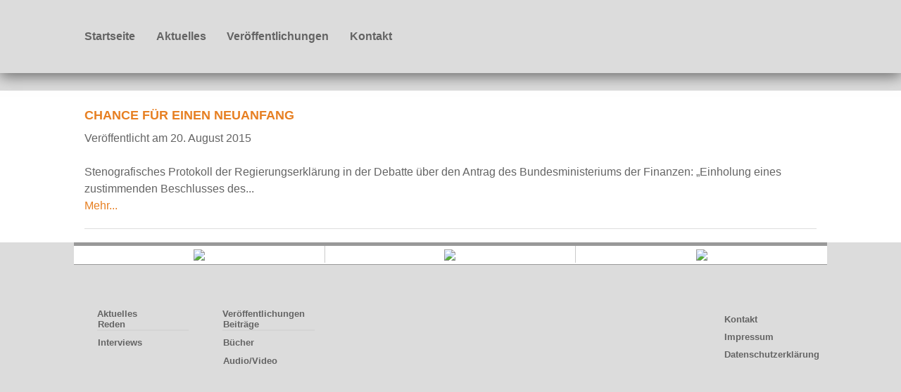

--- FILE ---
content_type: text/html; charset=UTF-8
request_url: https://xn--wolfgang-schuble-6nb.de/2015/08/
body_size: 5852
content:
<!doctype html>
<html class="no-js" lang="de-DE" >
	<head>
		<meta charset="utf-8" />
		<meta name="viewport" content="width=device-width, initial-scale=1.0" />
		<title>August 2015 - Dr. Wolfgang Schäuble MdB Archive | Dr. Wolfgang Schäuble MdB</title>
		
		<link rel="stylesheet" href="https://xn--wolfgang-schuble-6nb.de/wp-content/themes/dr_schaeuble/css/foundation.css" />
		<link href='http://fonts.googleapis.com/css?family=Open+Sans:400italic,700italic,700,400' rel='stylesheet' type='text/css'>
<!--		<link rel="icon" href="https://xn--wolfgang-schuble-6nb.de/wp-content/themes/dr_schaeuble/assets/img/icons/favicon.ico" type="image/x-icon">
		<link rel="apple-touch-icon-precomposed" sizes="144x144" href="https://xn--wolfgang-schuble-6nb.de/wp-content/themes/dr_schaeuble/assets/img/icons/apple-touch-icon-144x144-precomposed.png">
		<link rel="apple-touch-icon-precomposed" sizes="114x114" href="https://xn--wolfgang-schuble-6nb.de/wp-content/themes/dr_schaeuble/assets/img/icons/apple-touch-icon-114x114-precomposed.png">
		<link rel="apple-touch-icon-precomposed" sizes="72x72" href="https://xn--wolfgang-schuble-6nb.de/wp-content/themes/dr_schaeuble/assets/img/icons/apple-touch-icon-72x72-precomposed.png">
		<link rel="apple-touch-icon-precomposed" href="https://xn--wolfgang-schuble-6nb.de/wp-content/themes/dr_schaeuble/assets/img/icons/apple-touch-icon-precomposed.png"> -->
		
		
<!-- This site is optimized with the Yoast SEO plugin v3.7.1 - https://yoast.com/wordpress/plugins/seo/ -->
<meta name="robots" content="noindex,follow"/>
<link rel="canonical" href="https://xn--wolfgang-schuble-6nb.de/2015/08/" />
<meta name="twitter:card" content="summary" />
<meta name="twitter:title" content="August 2015 - Dr. Wolfgang Schäuble MdB" />
<!-- / Yoast SEO plugin. -->

		<script type="text/javascript">
			window._wpemojiSettings = {"baseUrl":"https:\/\/s.w.org\/images\/core\/emoji\/72x72\/","ext":".png","source":{"concatemoji":"https:\/\/xn--wolfgang-schuble-6nb.de\/wp-includes\/js\/wp-emoji-release.min.js"}};
			!function(e,o,t){var a,n,r;function i(e){var t=o.createElement("script");t.src=e,t.type="text/javascript",o.getElementsByTagName("head")[0].appendChild(t)}for(r=Array("simple","flag","unicode8","diversity"),t.supports={everything:!0,everythingExceptFlag:!0},n=0;n<r.length;n++)t.supports[r[n]]=function(e){var t,a,n=o.createElement("canvas"),r=n.getContext&&n.getContext("2d"),i=String.fromCharCode;if(!r||!r.fillText)return!1;switch(r.textBaseline="top",r.font="600 32px Arial",e){case"flag":return r.fillText(i(55356,56806,55356,56826),0,0),3e3<n.toDataURL().length;case"diversity":return r.fillText(i(55356,57221),0,0),a=(t=r.getImageData(16,16,1,1).data)[0]+","+t[1]+","+t[2]+","+t[3],r.fillText(i(55356,57221,55356,57343),0,0),a!=(t=r.getImageData(16,16,1,1).data)[0]+","+t[1]+","+t[2]+","+t[3];case"simple":return r.fillText(i(55357,56835),0,0),0!==r.getImageData(16,16,1,1).data[0];case"unicode8":return r.fillText(i(55356,57135),0,0),0!==r.getImageData(16,16,1,1).data[0]}return!1}(r[n]),t.supports.everything=t.supports.everything&&t.supports[r[n]],"flag"!==r[n]&&(t.supports.everythingExceptFlag=t.supports.everythingExceptFlag&&t.supports[r[n]]);t.supports.everythingExceptFlag=t.supports.everythingExceptFlag&&!t.supports.flag,t.DOMReady=!1,t.readyCallback=function(){t.DOMReady=!0},t.supports.everything||(a=function(){t.readyCallback()},o.addEventListener?(o.addEventListener("DOMContentLoaded",a,!1),e.addEventListener("load",a,!1)):(e.attachEvent("onload",a),o.attachEvent("onreadystatechange",function(){"complete"===o.readyState&&t.readyCallback()})),(a=t.source||{}).concatemoji?i(a.concatemoji):a.wpemoji&&a.twemoji&&(i(a.twemoji),i(a.wpemoji)))}(window,document,window._wpemojiSettings);
		</script>
		<style type="text/css">
img.wp-smiley,
img.emoji {
	display: inline !important;
	border: none !important;
	box-shadow: none !important;
	height: 1em !important;
	width: 1em !important;
	margin: 0 .07em !important;
	vertical-align: -0.1em !important;
	background: none !important;
	padding: 0 !important;
}
</style>
<link rel='stylesheet' id='twoclick-social-media-buttons-css'  href='https://xn--wolfgang-schuble-6nb.de/wp-content/plugins/2-click-socialmedia-buttons/css/socialshareprivacy-min.css' type='text/css' media='all' />
<link rel='stylesheet' id='foundation-icon-css'  href='https://xn--wolfgang-schuble-6nb.de/wp-content/plugins/easy-foundation-shortcodes/styles/foundation-icons.css' type='text/css' media='all' />
<link rel='stylesheet' id='rs-plugin-settings-css'  href='https://xn--wolfgang-schuble-6nb.de/wp-content/plugins/revslider/rs-plugin/css/settings.css' type='text/css' media='all' />
<style id='rs-plugin-settings-inline-css' type='text/css'>
.tp-caption a{color:#ff7302;text-shadow:none;-webkit-transition:all 0.2s ease-out;-moz-transition:all 0.2s ease-out;-o-transition:all 0.2s ease-out;-ms-transition:all 0.2s ease-out}.tp-caption a:hover{color:#ffa902}
</style>
<link rel='stylesheet' id='sp_printPage_lightbox-css'  href='https://xn--wolfgang-schuble-6nb.de/wp-content/plugins/syndicate-press/css/TinyLightbox.css' type='text/css' media='' />
<script type='text/javascript' src='//ajax.googleapis.com/ajax/libs/jquery/2.1.0/jquery.min.js'></script>
<script type='text/javascript' src='https://xn--wolfgang-schuble-6nb.de/wp-content/plugins/revslider/rs-plugin/js/jquery.themepunch.tools.min.js'></script>
<script type='text/javascript' src='https://xn--wolfgang-schuble-6nb.de/wp-content/plugins/revslider/rs-plugin/js/jquery.themepunch.revolution.min.js'></script>
<script type='text/javascript' src='https://xn--wolfgang-schuble-6nb.de/wp-content/themes/dr_schaeuble/js/vendor/modernizr.js'></script>
<script type='text/javascript' src='https://xn--wolfgang-schuble-6nb.de/wp-content/themes/dr_schaeuble/js/vendor/fastclick.js'></script>
<script type='text/javascript' src='https://xn--wolfgang-schuble-6nb.de/wp-content/plugins/wp-image-zoooom/assets/js/jquery.image_zoom.min.js'></script>
<script type='text/javascript'>
/* <![CDATA[ */
var IZ = {"with_woocommerce":"0","exchange_thumbnails":"1","woo_categories":"0","enable_mobile":"1","options":{"lensShape":"square","zoomType":"lens","lensSize":200,"borderSize":1,"borderColour":"#ffffff","cursor":"default","lensFadeIn":1,"lensFadeOut":1},"woo_slider":"0"};
/* ]]> */
</script>
<script type='text/javascript' src='https://xn--wolfgang-schuble-6nb.de/wp-content/plugins/wp-image-zoooom/assets/js/image_zoom-init.js'></script>
<link rel='https://api.w.org/' href='https://xn--wolfgang-schuble-6nb.de/wp-json/' />
		<script type="text/javascript">
			jQuery(document).ready(function() {
				// CUSTOM AJAX CONTENT LOADING FUNCTION
				var ajaxRevslider = function(obj) {
				
					// obj.type : Post Type
					// obj.id : ID of Content to Load
					// obj.aspectratio : The Aspect Ratio of the Container / Media
					// obj.selector : The Container Selector where the Content of Ajax will be injected. It is done via the Essential Grid on Return of Content
					
					var content = "";

					data = {};
					
					data.action = 'revslider_ajax_call_front';
					data.client_action = 'get_slider_html';
					data.token = 'db84d96e87';
					data.type = obj.type;
					data.id = obj.id;
					data.aspectratio = obj.aspectratio;
					
					// SYNC AJAX REQUEST
					jQuery.ajax({
						type:"post",
						url:"https://xn--wolfgang-schuble-6nb.de/wp-admin/admin-ajax.php",
						dataType: 'json',
						data:data,
						async:false,
						success: function(ret, textStatus, XMLHttpRequest) {
							if(ret.success == true)
								content = ret.data;								
						},
						error: function(e) {
							console.log(e);
						}
					});
					
					 // FIRST RETURN THE CONTENT WHEN IT IS LOADED !!
					 return content;						 
				};
				
				// CUSTOM AJAX FUNCTION TO REMOVE THE SLIDER
				var ajaxRemoveRevslider = function(obj) {
					return jQuery(obj.selector+" .rev_slider").revkill();
				};

				// EXTEND THE AJAX CONTENT LOADING TYPES WITH TYPE AND FUNCTION
				var extendessential = setInterval(function() {
					if (jQuery.fn.tpessential != undefined) {
						clearInterval(extendessential);
						if(typeof(jQuery.fn.tpessential.defaults) !== 'undefined') {
							jQuery.fn.tpessential.defaults.ajaxTypes.push({type:"revslider",func:ajaxRevslider,killfunc:ajaxRemoveRevslider,openAnimationSpeed:0.3});   
							// type:  Name of the Post to load via Ajax into the Essential Grid Ajax Container
							// func: the Function Name which is Called once the Item with the Post Type has been clicked
							// killfunc: function to kill in case the Ajax Window going to be removed (before Remove function !
							// openAnimationSpeed: how quick the Ajax Content window should be animated (default is 0.3)
						}
					}
				},30);
			});
		</script>
		<!-- <meta name="NextGEN" version="3.3.17" /> -->
<meta name="generator" content="Powered by Visual Composer - drag and drop page builder for WordPress."/>
<!--[if IE 8]><link rel="stylesheet" type="text/css" href="https://xn--wolfgang-schuble-6nb.de/wp-content/plugins/js_composer/assets/css/vc-ie8.css" media="screen"><![endif]--><!-- Matomo -->
<script type="text/javascript">
  var _paq = _paq || [];
  /* tracker methods like "setCustomDimension" should be called before "trackPageView" */
  _paq.push(["setCookieDomain", "*.www.wolfgang-schaeuble.de"]);
  _paq.push(['trackPageView']);
_paq.push(['trackAllContentImpressions']);
  _paq.push(['enableLinkTracking']);
  (function() {
    var u="//www.wolfgang-schaeuble.de/wp-content/plugins/wp-piwik/proxy/"
    _paq.push(['setTrackerUrl', u+'piwik.php']);
    _paq.push(['setSiteId', '5']);
    var d=document, g=d.createElement('script'), s=d.getElementsByTagName('script')[0];
    g.type='text/javascript'; g.async=true; g.defer=true; g.src=u+'piwik.php'; s.parentNode.insertBefore(g,s);
  })();
</script>
<!-- End Matomo Code -->
<style type="text/css">img.zoooom,.zoooom img{padding:0!important;}.vc_editor.compose-mode .zoooom::before { content: "\f179     Zoom applied to the image. Check on the frontend"; position: absolute; margin-top: 12px; text-align: right; background-color: white; line-height: 1.4em; left: 5%; padding: 0 10px 6px; font-family: dashicons; font-size: 0.9em; font-style: italic; z-index: 20; }</style><noscript><style> .wpb_animate_when_almost_visible { opacity: 1; }</style></noscript><style>
#menu-item-1895 a,
#menu-item-1897 a,
#menu-item-3828 a {
 	border: 0 !important;
}
 
#menu-item-1895 a {
 	margin-top: 8px !important;
}
 
#menu-item-1897 a {
  	 margin-top: -32px !important;
}
  
#menu-item-3828 a {
  	 margin-top: -32px !important;
}
</style>
	</head>
	<body class="archive date wpb-js-composer js-comp-ver-4.4.3 vc_responsive">
		
<!--	<div class="off-canvas-wrap" data-offcanvas>
	<div class="inner-wrap">-->
	
		
<!--	<nav class="tab-bar show-for-small-only">
		<section class="left-small">
			<a class="left-off-canvas-toggle menu-icon" href="#"><span></span></a>
		</section>
		<section class="middle tab-bar-section">
			
			<h1 class="title">Dr. Wolfgang Schäuble MdB</h1>

		</section>
	</nav>-->

<!--	<aside class="left-off-canvas-menu" aria-hidden="true">
    <ul id="menu-main-menu" class="off-canvas-list"><li id="menu-item-28" class="menu-item menu-item-type-post_type menu-item-object-page menu-item-28"><a href="https://xn--wolfgang-schuble-6nb.de/">Startseite</a></li>
<li id="menu-item-64" class="menu-item menu-item-type-custom menu-item-object-custom menu-item-has-children has-dropdown menu-item-64"><a href="#">Aktuelles</a>
<ul class="sub-menu dropdown">
	<li id="menu-item-2376" class="menu-item menu-item-type-taxonomy menu-item-object-category menu-item-2376"><a href="https://xn--wolfgang-schuble-6nb.de/category/reden/">Reden</a></li>
	<li id="menu-item-2404" class="menu-item menu-item-type-taxonomy menu-item-object-category menu-item-2404"><a href="https://xn--wolfgang-schuble-6nb.de/category/interviews/">Interviews</a></li>
</ul>
</li>
<li id="menu-item-2624" class="menu-item menu-item-type-custom menu-item-object-custom menu-item-has-children has-dropdown menu-item-2624"><a href="#">Veröffentlichungen</a>
<ul class="sub-menu dropdown">
	<li id="menu-item-2405" class="menu-item menu-item-type-taxonomy menu-item-object-category menu-item-2405"><a href="https://xn--wolfgang-schuble-6nb.de/category/beitraege/">Beiträge</a></li>
	<li id="menu-item-2413" class="menu-item menu-item-type-post_type menu-item-object-page menu-item-2413"><a href="https://xn--wolfgang-schuble-6nb.de/buecher/">Bücher</a></li>
	<li id="menu-item-2406" class="menu-item menu-item-type-taxonomy menu-item-object-category menu-item-2406"><a href="https://xn--wolfgang-schuble-6nb.de/category/audio-video/">Audio/Video</a></li>
</ul>
</li>
<li id="menu-item-149" class="menu-item menu-item-type-post_type menu-item-object-page menu-item-149"><a href="https://xn--wolfgang-schuble-6nb.de/kontakt/">Kontakt</a></li>
</ul></aside>-->

	<div class="top-bar-container contain-to-grid fixed">
    <nav class="top-bar" data-topbar role="navigation" data-options="back_text: Zur&uuml;ck">
        <ul class="title-area">
            <li class="name">
               <!-- <h1><a href="https://xn--wolfgang-schuble-6nb.de">Dr. Wolfgang Schäuble MdB</a></h1>-->
		<div class="right logoforsmall"><a href="http://cdu.de" target="_blank"><img src="http://wolfgang-schaeuble.de/wp-content/uploads/2015/02/cdu_logo.png"></a></div>
            </li>
	    <li class="toggle-topbar menu-icon"><a href="#"><span></span></a></li>
	</ul>
	<ul class="right">
	<li><div id="lupe" class="lupe"><form role="search" method="get" id="searchform" action="https://xn--wolfgang-schuble-6nb.de/">
	<div class="row collapse">
				<div class="small-4 columns">
<!--
			<input type="text" value="" name="s" id="s" placeholder="Suchen">
-->
		</div>
	</div>
</form>
</div></li>
	</ul>	    	
	<section class="top-bar-section">
            <ul id="menu-main-menu-1" class="top-bar-menu left"><li class="menu-item menu-item-type-post_type menu-item-object-page menu-item-28"><a href="https://xn--wolfgang-schuble-6nb.de/">Startseite</a></li>
<li class="menu-item menu-item-type-custom menu-item-object-custom menu-item-has-children has-dropdown menu-item-64"><a href="#">Aktuelles</a>
<ul class="sub-menu dropdown">
	<li class="menu-item menu-item-type-taxonomy menu-item-object-category menu-item-2376"><a href="https://xn--wolfgang-schuble-6nb.de/category/reden/">Reden</a></li>
	<li class="menu-item menu-item-type-taxonomy menu-item-object-category menu-item-2404"><a href="https://xn--wolfgang-schuble-6nb.de/category/interviews/">Interviews</a></li>
</ul>
</li>
<li class="menu-item menu-item-type-custom menu-item-object-custom menu-item-has-children has-dropdown menu-item-2624"><a href="#">Veröffentlichungen</a>
<ul class="sub-menu dropdown">
	<li class="menu-item menu-item-type-taxonomy menu-item-object-category menu-item-2405"><a href="https://xn--wolfgang-schuble-6nb.de/category/beitraege/">Beiträge</a></li>
	<li class="menu-item menu-item-type-post_type menu-item-object-page menu-item-2413"><a href="https://xn--wolfgang-schuble-6nb.de/buecher/">Bücher</a></li>
	<li class="menu-item menu-item-type-taxonomy menu-item-object-category menu-item-2406"><a href="https://xn--wolfgang-schuble-6nb.de/category/audio-video/">Audio/Video</a></li>
</ul>
</li>
<li class="menu-item menu-item-type-post_type menu-item-object-page menu-item-149"><a href="https://xn--wolfgang-schuble-6nb.de/kontakt/">Kontakt</a></li>
</ul>                    </section>
    </nav>
<span class="right logo"><a href="http://cdu.de" target="_blank"><img src="http://wolfgang-schaeuble.de/wp-content/uploads/2015/02/cdu_logo.png"></a></span>
</div>
<div id="slider">
								</div>
<div class="contain-to-grid sliderborder"></div>
<section class="container" role="document">
	<div class="row" data-equalizer>
<!-- Row for main content area -->
	<div class="small-12 large-12 columns" role="main">

	
							<div class="row" date-equalizer>
<div class="large-12 small-12 columns" data-equalizer-watch>
<article id="post-2932" class="post-2932 post type-post status-publish format-standard hentry category-reden">
	<header>
		<h5><a href="https://xn--wolfgang-schuble-6nb.de/chance-fuer-einen-neuanfang/">Chance für einen Neuanfang</a></h5>
                <time class="updated" datetime="2015-08-20T13:08:21+00:00">Ver&ouml;ffentlicht am 20. August 2015</time><br /><br />	</header>
	<div class="entry-content">
		<!--<p>Stenografisches Protokoll der Regierungserklärung in der Debatte über den Antrag des Bundesministeriums der Finanzen: „Einholung eines zustimmenden Beschlusses des Deutschen Bundestages, der Hellenischen Republik Stabilitätshilfe in Form einer Finanzhilfefaszilität zu gewähren sowie zur Vereinbarung über ein Memorandum of Understanding zwischen &hellip;</p>-->
		Stenografisches Protokoll der Regierungserklärung in der Debatte über den Antrag des Bundesministeriums der Finanzen: „Einholung eines zustimmenden Beschlusses des...<br> <a href="https://xn--wolfgang-schuble-6nb.de/chance-fuer-einen-neuanfang/"> Mehr...</a>	</div>
	<footer>
			</footer>
	<hr />
</article>
</div>
</div>
		
		
		
	</div>
	</div>
</section>
<div class="contain-to-grid footer">
<div class="row footerow">
<div class="large-4 small-12 text-center columns" style="border-right:1px solid #cacaca;">
<a href="http://cdu.de" target="_blank"><img src="http://wolfgang-schaeuble.de/wp-content/uploads/2015/05/footer_left.png" /></a>
</div>
<div class="large-4 small-12 text-center columns" style="border-right:1px solid #cacaca;">
<a href="http://cducsu.de" target="_blank"><img src="http://wolfgang-schaeuble.de/wp-content/uploads/2015/05/footer_middle.png" /></a>
</div>
<div class="large-4 small-12 text-center columns">
<a href="http://www.cdu-ortenau.de/" target="_blank"><img src="http://wolfgang-schaeuble.de/wp-content/uploads/2015/05/footer_right.png" /></a>
</div>
</div>
<footer class="row contain-to-grid">
		<article id="nav_menu-3" class="large-2 columns widget widget_nav_menu"></article><article id="nav_menu-4" class="large-2 columns widget widget_nav_menu"><div class="menu-footer-menu_2-container"><ul id="menu-footer-menu_2" class="menu"><li id="menu-item-2861" class="menu-item menu-item-type-custom menu-item-object-custom menu-item-has-children menu-item-2861"><a href="#">Aktuelles</a>
<ul class="sub-menu">
	<li id="menu-item-1882" class="menu-item menu-item-type-post_type menu-item-object-page menu-item-1882"><a href="https://xn--wolfgang-schuble-6nb.de/reden/">Reden</a></li>
	<li id="menu-item-1881" class="menu-item menu-item-type-post_type menu-item-object-page menu-item-1881"><a href="https://xn--wolfgang-schuble-6nb.de/interviews/">Interviews</a></li>
</ul>
</li>
</ul></div></article><article id="nav_menu-5" class="large-2 columns widget widget_nav_menu"><div class="menu-footer-menu_3-container"><ul id="menu-footer-menu_3" class="menu"><li id="menu-item-2862" class="menu-item menu-item-type-custom menu-item-object-custom menu-item-has-children menu-item-2862"><a href="#">Veröffentlichungen</a>
<ul class="sub-menu">
	<li id="menu-item-4405" class="menu-item menu-item-type-post_type menu-item-object-page menu-item-4405"><a href="https://xn--wolfgang-schuble-6nb.de/beitraege/">Beiträge</a></li>
	<li id="menu-item-1888" class="menu-item menu-item-type-post_type menu-item-object-page menu-item-1888"><a href="https://xn--wolfgang-schuble-6nb.de/buecher/">Bücher</a></li>
	<li id="menu-item-1887" class="menu-item menu-item-type-post_type menu-item-object-page menu-item-1887"><a href="https://xn--wolfgang-schuble-6nb.de/audiovideo/">Audio/Video</a></li>
</ul>
</li>
</ul></div></article><article id="nav_menu-6" class="large-2 columns widget widget_nav_menu"></article><article id="nav_menu-7" class="large-2 columns widget widget_nav_menu"></article><article id="nav_menu-8" class="large-2 columns widget widget_nav_menu"><div class="menu-footer-menu_6-container"><ul id="menu-footer-menu_6" class="menu"><li id="menu-item-1895" class="menu-item menu-item-type-post_type menu-item-object-page menu-item-1895"><a href="https://xn--wolfgang-schuble-6nb.de/kontakt/">Kontakt</a></li>
<li id="menu-item-1897" class="menu-item menu-item-type-custom menu-item-object-custom menu-item-1897"><a href="http://www.wolfgang-schaeuble.de/kontakt/#impressum">Impressum</a></li>
<li id="menu-item-3828" class="menu-item menu-item-type-post_type menu-item-object-page menu-item-3828"><a href="https://xn--wolfgang-schuble-6nb.de/kontakt/datenschutzerklaerung/">Datenschutzerklärung</a></li>
</ul></div></article>	</footer>
</div>
<a class="exit-off-canvas"></a>

		</div>
</div>
<!-- ngg_resource_manager_marker --><script type='text/javascript' src='https://xn--wolfgang-schuble-6nb.de/wp-content/plugins/2-click-socialmedia-buttons/js/social_bookmarks-min.js'></script>
<script type='text/javascript' src='https://xn--wolfgang-schuble-6nb.de/wp-content/themes/dr_schaeuble/js/foundation.js'></script>
<script type='text/javascript' src='https://xn--wolfgang-schuble-6nb.de/wp-includes/js/wp-embed.min.js'></script>

</body>
</html>

